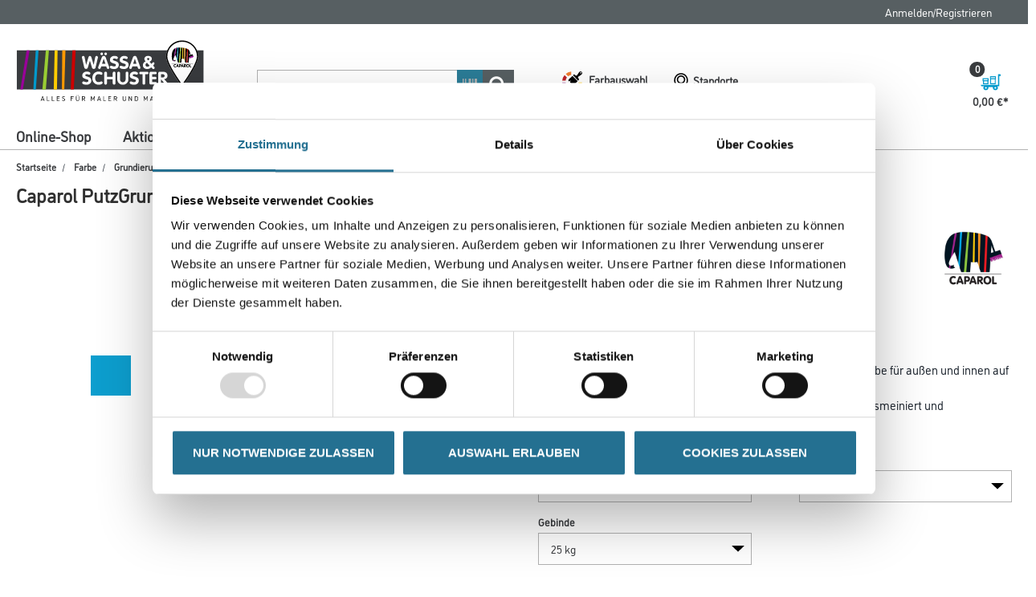

--- FILE ---
content_type: text/javascript;charset=UTF-8
request_url: https://www.waessa-schuster.de/_ui/responsive/common/js/acc.closeaccount.js
body_size: 568
content:
ACC.close = {
    _autoload: [
        ["bindCloseAccountModalButtons", $(".js-close-account-popup-button").length != 0],
        ["bindCloseAccountButton", $(".js-close-account-popup-button").length != 0]
    ],

    bindCloseAccountModalButtons: function () {
        $('.js-close-account-popup-button').click(function (event) {
            event.preventDefault();
            var popupTitle = $('.js-close-account-popup-button').data("popupTitle");
            ACC.colorbox.open(popupTitle, {
                inline: true,
                href: "#popup_confirm_account_removal",
                className: "js-close-account-popup",
                width: '500px',
                onComplete: function () {
                    $(this).colorbox.resize();
                }
            })
        });
    },

    bindCloseAccountButton: function () {
        $(document).on("click", '.js-close-account-action', function (event) {
            event.preventDefault();
            var url = ACC.config.encodedContextPath + '/my-account/close-account';
            $.ajax({
                url: url,
                type: 'POST',
                success: function (response) {
                    ACC.colorbox.close();
                    var url = ACC.config.encodedContextPath + '/logout?closeAcc=true'
                    window.location.replace(url);
                },
                error: function (jqXHR, textStatus, errorThrown) {
                    alert("Failed to close account. Error: [" + errorThrown + "]");
                    window.location.reload();
                }
            });
        });
    }
};


--- FILE ---
content_type: text/javascript;charset=UTF-8
request_url: https://www.waessa-schuster.de/_ui/responsive/common/daw-basic/js/acc.careerCenter.js
body_size: 1936
content:
ACC.careerCenter = {
    _autoload: [
        ["initCareerCenter", $(".corporate-career-center-component").length != 0]
    ],

    data: {},
    months: [ACC.text.month1, ACC.text.month2, ACC.text.month3, ACC.text.month4, ACC.text.month5, ACC.text.month6, ACC.text.month7, ACC.text.month8, ACC.text.month9, ACC.text.month10, ACC.text.month11, ACC.text.month12],
    employmentTypes: [
        {name: ACC.text.careerCenter.permanent, value: "PERMANENT"},
        {name: ACC.text.careerCenter.study, value: "STUDY"},
        {name: ACC.text.careerCenter.training, value: "TRAINING"},
        {name: ACC.text.careerCenter.parttime, value: "PARTTIME"}
    ],
    firstRequest: true,

    initCareerCenter: function () {
        ACC.careerCenter.data.$jobList = $(".corporate-career-center-component > .job-list").first();
        ACC.careerCenter.data.$jobTile = ACC.careerCenter.data.$jobList.children().first().clone();
        ACC.careerCenter.data.$selectType = $(".corporate-career-center-component > .filters > .filter > .js-career-center-select-type").first();
        ACC.careerCenter.data.$selectDate = $(".corporate-career-center-component > .filters > .filter > .js-career-center-select-date").first();
        ACC.careerCenter.data.$selectPlace = $(".corporate-career-center-component > .filters > .filter > .js-career-center-select-place").first();

        ACC.careerCenter.setSelectListeners();
        ACC.careerCenter.clearJobList();
        ACC.careerCenter.requestDataFromServer();
    },

    setSelectListeners: function () {
        ACC.careerCenter.data.$selectType.change(ACC.careerCenter.requestDataFromServer);
        ACC.careerCenter.data.$selectDate.change(ACC.careerCenter.requestDataFromServer);
        ACC.careerCenter.data.$selectPlace.change(ACC.careerCenter.requestDataFromServer);
    },

    clearJobList: function () {
        ACC.careerCenter.data.$jobList.empty();
    },

    clearFilterOptions: function ($filter) {
        $filter.empty();
    },

    setDisableFilters: function (disabled) {
        ACC.careerCenter.data.$selectType.prop("disabled", disabled);
        ACC.careerCenter.data.$selectDate.prop("disabled", disabled);
        ACC.careerCenter.data.$selectPlace.prop("disabled", disabled);
    },

    addOptionToFilter: function ($filter, name, value) {
        $filter.append(
            '<option value="' + value + '">' + name + '</option>'
        );
    },

    addJobTile: function (titel, date, place, link) {
        let $newJobTile = ACC.careerCenter.data.$jobTile.clone();
        $newJobTile.find(".js-job-data-titel").first().html(titel);
        $newJobTile.find(".js-job-data-date").first().html(date);
        $newJobTile.find(".js-job-data-place").first().html(place);
        $newJobTile.find(".js-job-data-details > a").first().attr("href", link)
        ACC.careerCenter.data.$jobList.append($newJobTile);
    },

    setjobsDisplayNumber: function () {
        $(".corporate-career-center-component > .result-number-display > .number").first().text(ACC.careerCenter.data.$jobList.children().length);
    },

    requestDataFromServer: function () {
        let getParams = "?hiringDate=" + (!!ACC.careerCenter.data.$selectDate.val() ? ACC.careerCenter.data.$selectDate.val() : "")
            + "&location=" + (!!ACC.careerCenter.data.$selectPlace.val() ? ACC.careerCenter.data.$selectPlace.val() : "")
            + "&employmentType=" + (!!ACC.careerCenter.data.$selectType.val() ? ACC.careerCenter.data.$selectType.val() : "")
            + "&catalogId=" + ACC.occ.currentCatalogId;

        let settings = {
            "url": `${ACC.occ.apiBaseUrl}${ACC.occ.occEndpointUrl}/${ACC.occ.currentSiteUID}/pages/careerpages${getParams}`,
            "method": "GET",
            "timeout": 0,
            "headers": {}
        };

        return ACC.backendOauth.prepareOAuthToken(settings).then(function (ajaxCall) {
            ACC.careerCenter.updatePageByServerResponse(ajaxCall);
        });

    },

    updatePageByServerResponse: function (response) {
        ACC.careerCenter.updateJobTilesByResponse(response.pages);

        if (ACC.careerCenter.firstRequest) {
            ACC.careerCenter.updateFiltersByResponse(response);
            ACC.careerCenter.firstRequest = false;
        }
        ACC.careerCenter.setDisableFilters(false);
    },

    updateJobTilesByResponse: function (pages) {
        ACC.careerCenter.clearJobList();
        pages.forEach(page => {
            ACC.careerCenter.addJobTile(page.careerTitle, ACC.careerCenter.convertDate(page.hiringDate), page.location, page.label);
        });
        ACC.careerCenter.setjobsDisplayNumber();
    },

    updateFiltersByResponse: function (serverResponse) {
        ACC.careerCenter.clearFilterOptions(ACC.careerCenter.data.$selectType);
        ACC.careerCenter.clearFilterOptions(ACC.careerCenter.data.$selectPlace);

        ACC.careerCenter.addOptionToFilter(ACC.careerCenter.data.$selectType, ACC.text.careerCenter.showall, "");
        ACC.careerCenter.addOptionToFilter(ACC.careerCenter.data.$selectPlace, ACC.text.careerCenter.showall, "");

        serverResponse.employmentTypeFilters.forEach(type => {
            ACC.careerCenter.addOptionToFilter(ACC.careerCenter.data.$selectType, ACC.careerCenter.convertEmploymentType(type), type);
        });

        ACC.careerCenter.updateDateFilters(serverResponse.dateFilters);

        serverResponse.locationFilters.forEach(place => {
            ACC.careerCenter.addOptionToFilter(ACC.careerCenter.data.$selectPlace, place, place);
        });
    },

    updateDateFilters: function (dates) {
        ACC.careerCenter.clearFilterOptions(ACC.careerCenter.data.$selectDate);
        ACC.careerCenter.addOptionToFilter(ACC.careerCenter.data.$selectDate, ACC.text.careerCenter.showall, "");
        const today = new Date();
        const futureDates = dates.filter(date => Date.parse(date) > today);
        const pastOrToday = dates.filter(date => Date.parse(date) <= today);
        if (pastOrToday.length > 0) {
            console.log('TODAY:', today);
            ACC.careerCenter.addOptionToFilter(ACC.careerCenter.data.$selectDate, ACC.text.careerCenter.fromnow, today.toISOString().substring(0,10));
        }
        futureDates.sort(ACC.careerCenter.dateCompareFunction).forEach(date => {
            console.log('DATE:', date, date.substring(0, 10))
            ACC.careerCenter.addOptionToFilter(ACC.careerCenter.data.$selectDate, ACC.careerCenter.convertDate(date), date.substring(0, 10));
        });
    },

    convertDate: function (rawDate) {
        var newDate = new Date();
        var rawDateConvertedToMillis = new Date(rawDate);
        if (rawDateConvertedToMillis < newDate || rawDate === undefined) {
            return ACC.text.careerCenter.fromnow;
        }
        return rawDate.substring(8, 10) + ". " + ACC.careerCenter.months[parseInt(rawDate.substring(5, 7)) - 1] + " " + rawDate.substring(0, 4);
    },

    convertEmploymentType: function (rawEmploymentType) {
        return ACC.careerCenter.employmentTypes.find(type => {
            return type.value === rawEmploymentType;
        }).name;
    },

    dateCompareFunction: function (a, b) {
        // expecting YYYY-MM-DD-HH-MM-SS-ZONE ... example: 2021-04-29T12:28:00+0000
        if (a.substring(0, 4) > b.substring(0, 4)) { // compare year
            return 1;
        } else if (a.substring(0, 4) < b.substring(0, 4)) {
            return -1;
        }

        if (a.substring(5, 7) > b.substring(5, 7)) { // compare month
            return 1;
        } else if (a.substring(5, 7) < b.substring(5, 7)) {
            return -1;
        }

        if (a.substring(8, 10) > b.substring(8, 10)) { // compare day
            return 1;
        } else if (a.substring(8, 10) < b.substring(8, 10)) {
            return -1;
        }

        if (a.substring(11, 13) > b.substring(11, 13)) { // compare hour
            return 1;
        } else if (a.substring(11, 13) < b.substring(11, 13)) {
            return -1;
        }

        if (a.substring(14, 16) > b.substring(14, 16)) { // compare minute
            return 1;
        } else if (a.substring(14, 16) < b.substring(14, 16)) {
            return -1;
        }

        if (a.substring(17, 19) > b.substring(17, 19)) { // compare second
            return 1;
        } else if (a.substring(17, 19) < b.substring(17, 19)) {
            return -1;
        }

        return 0;
    }

};
